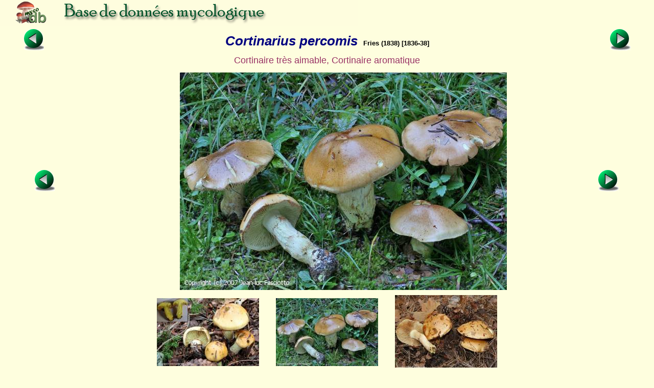

--- FILE ---
content_type: text/html; charset=ISO-8859-1
request_url: https://mycodb.fr/fiche.php?genre=Cortinarius&espece=percomis&numphoto=2&source=list&filter=&numfiche=1851
body_size: 3488
content:
<!DOCTYPE html PUBLIC "-//W3C//DTD XHTML 1.0 Strict//EN" "http://www.w3.org/TR/xhtml1/DTD/xhtml1-strict.dtd">
<html>
<head>
<meta http-equiv="Pragma" content="no-cache">
<meta http-equiv="expires" content="0">
<meta name="viewport" content="width=device-width, initial-scale=0.75"/>
<title>MycoDB : Fiche de Cortinarius percomis</title>
<meta http-equiv="Content-Type" content="text/html; charset=iso-8859-1">
<meta name="ROBOTS" content="INDEX,FOLLOW">
<meta name="keywords" content="base de données, mycologie, photos, champignons, photo, champignon, photographies , photograhie, fungi, mushroom, pictures, fungus, picture">
<meta name="author" content="Péan Guillaume">
<meta name="description" content="Une base de données mycologique interactive avec fiches descriptives et photos de champignons, cartographie des récoltes, classification du règne fongique, clé de détermination macroscopique des familles et clés de détermination informatique pour chaque famille">
<link rel="icon" href="/favicon.ico" type="image/x-icon" />
<link rel="shortcut icon" href="/favicon.ico" type="image/x-icon" />
<link rel="stylesheet" type="text/css" href="mycodb.css">
<link href="./menu/sm-core-css.css" rel="stylesheet" type="text/css" />
<link href="./menu/sm-blue.css" rel="stylesheet" type="text/css" />
<link href="jquery/css/mycodb/jquery-ui-1.10.3.custom.css" rel="stylesheet">
<script src="//ajax.googleapis.com/ajax/libs/jquery/1.10.2/jquery.min.js"></script>
<script src="//ajax.googleapis.com/ajax/libs/jqueryui/1.10.3/jquery-ui.min.js"></script>
<script type="text/javascript" src="mycodb.js"></script>
<script type="text/javascript" src="./menu/jquery.smartmenus.js"></script>
<script type="text/javascript">
	$(function() {
		$('#main-menu').smartmenus({
			subMenusSubOffsetX: 1,
			subMenusSubOffsetY: -8
		});
	});
</script>

<style>
.ui-autocomplete {
max-height: 400px;
overflow-y: auto;
/* prevent horizontal scrollbar */
overflow-x: hidden;
}
/* IE 6 doesn't support max-height
* we use height instead, but this forces the menu to always be this tall
*/
* html .ui-autocomplete {
height: 400px;
}
</style>
</head>

<body >
<div id="banner"><a title="Page d'accueil de MycoDB : Base de données mycologique" title="Page d'accueil de MycoDB : Base de données mycologique" href="http://www.mycodb.fr" target="_blank"><img src="images/banner-small.jpg" border="0"></a></div>
<div id="overDiv" style="position:absolute; visibility:hidden; z-index:1000;"></div>
<table width="100%" align="center"><tr>
	<td align="center" width="10%"><a href="fiche.php?genre=Cortinarius&espece=paxilloides&source=list&filter=&numfiche=1928"><img src="images/flecheg.bmp" title="Champignon précédent" title="Champignon précédent" border=0></a></td>
	<td align="center" class="nomarg" width="80%"><div class="cnom">Cortinarius percomis<SPAN class="cauteur">Fries (1838) [1836-38]</SPAN></div></td>
	<td align="center" width="10%"><a href="fiche.php?genre=Cortinarius&espece=percomium&source=list&filter=&numfiche=1930"><img src="images/fleched.bmp" title="Champignon suivant" title="Champignon suivant" border=0></a></td>
</tr><tr><td colspan=3 align="center"><div class="h3">Cortinaire très aimable, Cortinaire aromatique</div></td></tr>
</table>
<table width="90%" align="center"><tr><tr><td width="10%" align="left">
<a href="fiche.php?genre=Cortinarius&espece=percomis&numphoto=1&source=list&filter=&numfiche=1929"><img src="images/flecheg.bmp" title="Photo précédente" title="Photo précédente" border=0></a><td align="center" width="100%"><img title="Cortinarius percomis (Cortinarius_percomis_2007_jf_1.jpg)" title="Cortinarius percomis (Cortinarius_percomis_2007_jf_1.jpg)" src="photos/Cortinarius_percomis_2007_jf_1.jpg" border="0"></td><td width="10%" align="right"><a href="fiche.php?genre=Cortinarius&espece=percomis&numphoto=3&source=list&filter=&numfiche=1929"><img src="images/fleched.bmp" title="Photo suivante" title="Photo suivante" border=0></a></td>
</tr></table>
<table width="700px" align="center"><tr><td align="center"><a href="fiche.php?genre=Cortinarius&espece=percomis&numphoto=1&source=list&filter=&numfiche=1929"><img src="thumbs/Cortinarius_percomis_2014_lt_1.jpg" border="0" title="Fiche de Cortinarius percomis" width="200"></img>
</a></td><td align="center"><img src="thumbs/Cortinarius_percomis_2007_jf_1.jpg" border="0" title="Fiche de Cortinarius percomis" width="200"></img>
</td><td align="center"><a href="fiche.php?genre=Cortinarius&espece=percomis&numphoto=3&source=list&filter=&numfiche=1929"><img src="thumbs/Cortinarius_percomis_2010_av_1.jpg" border="0" title="Fiche de Cortinarius percomis" width="200"></img>
</a></td></tr><tr><td align="center"><a href="fiche.php?genre=Cortinarius&espece=percomis&numphoto=4&source=list&filter=&numfiche=1929"><img src="thumbs/Cortinarius_percomis_1982_hj_1.jpg" border="0" title="Fiche de Cortinarius percomis" width="200"></img>
</a></td><td align="center"><a href="fiche.php?genre=Cortinarius&espece=percomis&numphoto=5&source=list&filter=&numfiche=1929"><img src="thumbs/Cortinarius_percomis_2010_av_2.jpg" border="0" title="Fiche de Cortinarius percomis" width="200"></img>
</a></td></tr></table>
</center><ul>
<div class="ctitle"><li>Division - Classe - Ordre - Famille</DIV><p class="cdesc">Basidiomycota / Agaricomycetes / Agaricales / Cortinariaceae</p>
<div class="ctitle"><li>Synonymes&nbsp;<span><a title="INPN" href="javascript:popup('inpn.php?query=Cortinarius percomis&source=popup&action=search','inpn')"><img src=images/inpn.png style='width : 32px'></img></a></span>&nbsp;<span><a title="MycoBank" href="javascript:popup('mycobank.php?query=Cortinarius percomis&source=popup&action=search','mycobank')"><img src=images/mycobank.png style='width : 50px'></img></a></span>&nbsp;<span><a title="Index Fungorum" href="javascript:popup('indexfungorum.php?query=Cortinarius percomis&source=popup&action=search','indexfungorum')"><img src=images/indexfungorum.png style='width : 13px'></img></a></span></div><p class="cdesc"><i><b>Cortinarius percomis</b></i> Fries (1838) [1836-38], Epicrisis systematis mycologici, p. 260 <u><b>(basionyme)</b></u> <br /><i><b><font color='red'>Phlegmacium percome</font></b></i> (Fries) A. Blytt (1905) [1904], Skrifter udgivne af videnskabsselskabet i Christiania : I. Mathematisk-naturvidenskabelig klasse, 1904(6), p. 70 ('<i>percomis</i>') <u><b>(nom actuel)</b></u></p>
<div class="ctitle"><li>Chapeau</div><ul>
<div class="csubtitle"><li><a title="Aide en ligne sur ''Couleur''" class="fsubtitle" href="javascript:popup('help.php?id=3&menu=no', 'Aide')">Couleur</a> : <span class="cval">Brun, Jaune, Orange</span></div>
<div class="csubtitle"><li>Visqueux :<span class="cval">Oui</span></div>
<div class="csubtitle"><li>Forme mamelonnée :<span class="cval">Oui ou Non</span></div>
<div class="csubtitle"><li>Hygrophane :<span class="cval">Non</span></div>
</ul><div class="ctitle"><li>Chair</div><ul>
<div class="csubtitle"><li>Saveur :<span class="cval">Douce</span></div>
<div class="csubtitle"><li>Description :<span class="cval">Odeur aromatique forte.</span></div>
</ul><div class="ctitle"><li>Lames</div><ul>
<div class="csubtitle"><li><a title="Aide en ligne sur ''Couleur''" class="fsubtitle" href="javascript:popup('help.php?id=3&menu=no', 'Aide')">Couleur</a> : <span class="cval">Brun, Jaune, Vert</span></div>
</ul><div class="ctitle"><li>Stipe</div><ul>
<div class="csubtitle"><li><a title="Aide en ligne sur ''Couleur''" class="fsubtitle" href="javascript:popup('help.php?id=3&menu=no', 'Aide')">Couleur</a> : <span class="cval">Brun, Crème, Jaune</span></div>
<div class="csubtitle"><li>Cortine :<span class="cval">Oui</span></div>
<div class="csubtitle"><li>Bulbeux/Marginé :<span class="cval">Non</span></div>
<div class="csubtitle"><li>Forme :<span class="cval"><a class="bullelink" href="javascript:popup('glossaire.php?source=popup#Cylindracé','glossaire')" onmouseover="return overlib('(Stipe) De forme à peu près cylindrique',CAPTION,'Cylindracé');" onmouseout="return nd();">Cylindracé</a>, <a class="bullelink" href="javascript:popup('glossaire.php?source=popup#Clavé','glossaire')" onmouseover="return overlib('(= Claviforme) (Stipe) En forme de massue',CAPTION,'Clavé');" onmouseout="return nd();">Clavé</a></span></div>
<div class="csubtitle"><li>Visqueux :<span class="cval">Non</span></div>
</ul>
<div class="ctitle"><li>Odeur
					<a href="javascript:popup('help.php?id=6&menu=no', 'Aide')">
	    				<img align="center" name="helpodeur" src="images/help.gif" border="0" width="7" height="12" title="Aide en ligne sur ''Odeur''" title="Aide en ligne sur ''Odeur''"></a>
	    				</div><p class="cdesc">Aromatique, Fruitée</p>
<div class="ctitle"><li>Comestibilité</div><p class="cdesc">Sans intérêt</p>
<div class="ctitle"><li>Références bibliographiques
		<a href="javascript:popup('help.php?id=2&menu=no', 'Aide')">
	    	<img align="center" name="helpreference" src="images/help.gif" border="0" width="7" height="12" title="Aide en ligne sur ''Références bibliographiques''" title="Aide en ligne sur ''Références bibliographiques''"></a>
	    	</div><p class="cdesc">Bon p. 207 ; BK 5 228 ; CD 1165 ; Marchand 724
 ; <a href="#" onclick="document.forms['garnier'].submit()">Bibliographie des Cortinaires de Gaston Garnier</a>
 ; <a href="javascript:popup('trimbachfull.php?query=Cortinarius percomis&action=search&source=popup','bibliotrimbach')">Bibliographie de Jacques Trimbach</a>
</p>
<br />
</ul>
<center><div class="fnote"><a href="javascript:popup('recolte.php?source=popup&action=list&genre=Cortinarius&espece=percomis','listrecolte')">Liste des récoltes</a> / <a href="javascript:popup('carto.php?source=popup&genre=Cortinarius&espece=percomis','carto')">Cartographie des récoltes</a></div></center>
<br><left><div class="fnote">Date de création : 14/02/2007 - Rémi Péan</div>
<div class="fnote">Dernière modification : 22/09/2025 - Nicolas Schwab</div>
<div class="fnote"><a href="javascript:popup('histo.php?id=1549&genre=Cortinarius&espece=percomis','historique')">Historique des modifications</a></div>
<center><div class="fnote"><a href="javascript:popup('printfiche.php?genre=Cortinarius&espece=percomis','print')">Imprimer cette fiche</a><br /><a href="http://www.adobe.com/fr/products/acrobat/readstep2.html" target="_blank"><img src="images/adobe.png" border="0" height="24" title="Adobe Acrobat Reader est nécessaire pour imprimer, cliquez ici pour le télécharger et l'installer" style="margin:5px"></img></a><br /><br /><center><a href="javascript:popup('/forum/search.php?keywords=Cortinarius+percomis','forum',850)">Rechercher les articles sur "Cortinarius percomis" sur le forum MycoDB</a><br><br /><br /></center></div><center><a href="./list.php?source=&filter=#Cortinarius"><img src="images/retour.jpg" border=0></a>

<br />
<p><b>Pour vous accompagner lors de vos sorties mycologiques, MycoDB vous recommande les guides suivants :</b></p><br />

<center>

<a target="_blank" href="https://amzn.to/41Ssly3">
<img src="https://www.mycodb.fr/images/Roux2.jpg" height="150" border="0" alt="" style="border:none !important; margin:0px !important;" /></a>
&nbsp;&nbsp;&nbsp;&nbsp;&nbsp;&nbsp;&nbsp;&nbsp;&nbsp;&nbsp;&nbsp;
<a target="_blank" href="https://amzn.to/4nnS8q6">
<img src="https://www.mycodb.fr/images/CD3.jpg" height="150" border="0" alt="" style="border:none !important; margin:0px !important;" /></a>
</a>



</center><br /><form action="http://cortinarius.pharma.univ-tours.fr/liste_especes.php" method="POST" id=garnier><input hidden type="text" name="RechEspece" id="RechEspece" value="percomis"></form>

<br /><br />
</body>
</html> 